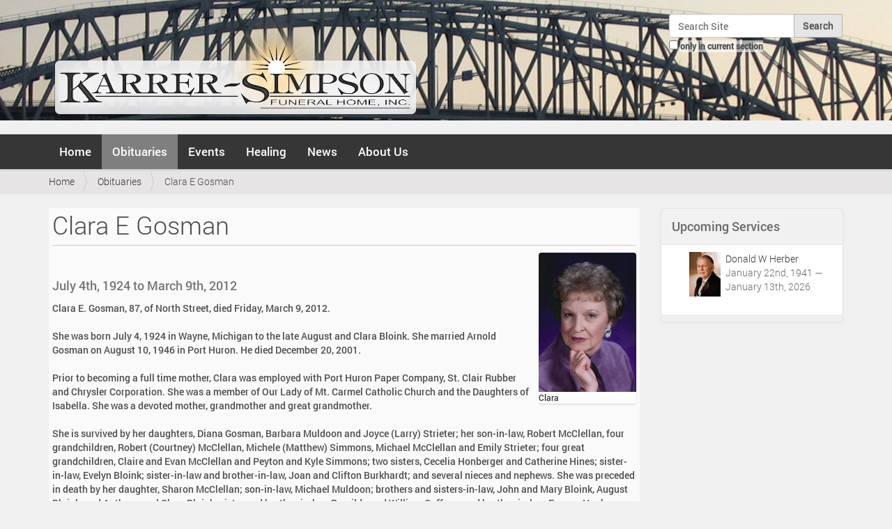

--- FILE ---
content_type: text/html;charset=utf-8
request_url: https://karrersimpson.com/obituaries/1717
body_size: 8527
content:
<!DOCTYPE html>
<html xmlns="http://www.w3.org/1999/xhtml" lang="en-us" xml:lang="en-us">
  <head><meta http-equiv="Content-Type" content="text/html; charset=UTF-8" />
    <title>Clara E Gosman — Karrer-Simpson Funeral Home - Port Huron, MI</title>
    <link rel="shortcut icon" type="image/x-icon" href="/++theme++barceloneta-ks/barceloneta-favicon.ico" />
    <link rel="apple-touch-icon" href="/++theme++barceloneta-ks/barceloneta-apple-touch-icon.png" />
    <link rel="apple-touch-icon-precomposed" sizes="144x144" href="/++theme++barceloneta-ks/barceloneta-apple-touch-icon-144x144-precomposed.png" />
    <link rel="apple-touch-icon-precomposed" sizes="114x114" href="/++theme++barceloneta-ks/barceloneta-apple-touch-icon-114x114-precomposed.png" />
    <link rel="apple-touch-icon-precomposed" sizes="72x72" href="/++theme++barceloneta-ks/barceloneta-apple-touch-icon-72x72-precomposed.png" />
    <link rel="apple-touch-icon-precomposed" sizes="57x57" href="/++theme++barceloneta-ks/barceloneta-apple-touch-icon-57x57-precomposed.png" />
    <link rel="apple-touch-icon-precomposed" href="/++theme++barceloneta-ks/barceloneta-apple-touch-icon-precomposed.png" />
  <meta name="description" content="July 4th, 1924 to March 9th, 2012" /><meta name="viewport" content="width=device-width, initial-scale=1.0" /><meta content="summary" name="twitter:card" /><meta content="Clara E Gosman" name="twitter:title" /><meta content="Clara E Gosman" property="og:title" /><meta content="Clara E Gosman" itemprop="name" /><meta content="article" property="og:type" /><meta content="Karrer-Simpson Funeral Home - Port Huron, MI" property="og:site_name" /><meta content="@KarrerSimpson" name="twitter:site" /><meta content="343448673735" property="fb:app_id" /><meta content="https://www.facebook.com/KarrerSimpson" property="og:article:publisher" /><meta content="July 4th, 1924 to March 9th, 2012" itemprop="description" /><meta content="https://karrersimpson.com/obituaries/1717" name="twitter:url" /><meta content="https://karrersimpson.com/obituaries/1717" property="og:url" /><meta content="https://karrersimpson.com/obituaries/1717/@@download/image/Clara Gosman web" name="twitter:image" /><meta content="https://karrersimpson.com/obituaries/1717/@@download/image/Clara Gosman web" property="og:image" /><meta content="https://karrersimpson.com/obituaries/1717/@@download/image/Clara Gosman web" itemprop="image" /><meta content="image/jpeg" property="og:image:type" /><meta name="generator" content="Plone - http://plone.org" /><link rel="canonical" href="http://karrersimpson.com/obituaries/1717" /><link rel="search" href="https://karrersimpson.com/@@search" title="Search this site" /><link rel="stylesheet" type="text/css" href="https://karrersimpson.com/++plone++pas.plugins.authomatic/authomatic.css?version=None" data-bundle="authomatic-addon" /><link rel="stylesheet" type="text/css" href="https://karrersimpson.com/++plone++static/plone-legacy-compiled.css?version=2016-03-04 20:25:33.354115" data-bundle="plone-legacy" /><link rel="stylesheet" type="text/css" href="https://karrersimpson.com/++plone++slidertemplates/slidertemplates-compiled.css?version=2015-10-29 00:00:00.000003" data-bundle="slidertemplates" /><link rel="stylesheet" type="text/css" href="https://karrersimpson.com/++plone++dropdown/webcouturier.dropdownmenu-compiled.css?version=None" data-bundle="webcouturier.dropdownmenu" /><link rel="stylesheet" type="text/css" href="https://karrersimpson.com/++plone++static/plone-compiled.css?version=2016-03-03 04:32:16.473106" data-bundle="plone" /><link rel="stylesheet" type="text/css" href="https://karrersimpson.com//++theme++barceloneta-ks/less/barceloneta-compiled.css" data-bundle="diazo" /><script type="text/javascript" src="https://karrersimpson.com/++plone++static/components/jquery/dist/jquery.min.js" data-bundle="basic"></script><script type="text/javascript" src="https://karrersimpson.com/++plone++static/components/requirejs/require.js" data-bundle="basic"></script><script type="text/javascript" src="https://karrersimpson.com/config.js" data-bundle="basic"></script><script type="text/javascript" src="https://karrersimpson.com/++plone++static/plone-legacy-compiled.js?version=2016-03-04 20:25:33.354115" data-bundle="plone-legacy"></script><script type="text/javascript" src="https://karrersimpson.com/++plone++static/plone-compiled.js?version=2016-03-03 04:32:16.473106" data-bundle="plone"></script><script type="text/javascript">
        jQuery(function($){
            if (typeof($.datepicker) != "undefined"){
              $.datepicker.setDefaults(
                jQuery.extend($.datepicker.regional[''],
                {dateFormat: 'mm/dd/yy'}));
            }
        });
        </script></head>
  <body id="visual-portal-wrapper" class="template-event_listing portaltype-obituary site-karrersimpson section-obituaries subsection-1717 icons-off frontend viewpermission-view userrole-anonymous" dir="ltr" data-i18ncatalogurl="https://karrersimpson.com/plonejsi18n" data-pat-plone-modal="{&quot;actionOptions&quot;: {&quot;displayInModal&quot;: false}}" data-view-url="https://karrersimpson.com/obituaries/1717" data-pat-tinymce="{&quot;loadingBaseUrl&quot;: &quot;https://karrersimpson.com/++plone++static/components/tinymce-builded/js/tinymce&quot;, &quot;relatedItems&quot;: {&quot;vocabularyUrl&quot;: &quot;https://karrersimpson.com/@@getVocabulary?name=plone.app.vocabularies.Catalog&quot;}, &quot;folderTypes&quot;: [&quot;Folder&quot;, &quot;Large Plone Folder&quot;, &quot;Plone Site&quot;], &quot;prependToScalePart&quot;: &quot;/@@images/image/&quot;, &quot;linkAttribute&quot;: &quot;UID&quot;, &quot;prependToUrl&quot;: &quot;resolveuid/&quot;, &quot;imageTypes&quot;: [&quot;Image&quot;], &quot;upload&quot;: {&quot;maxFiles&quot;: 1, &quot;currentPath&quot;: &quot;/obituaries/1717&quot;, &quot;initialFolder&quot;: &quot;8ba62611e523437c92b519f453781a08&quot;, &quot;baseUrl&quot;: &quot;https://karrersimpson.com&quot;, &quot;uploadMultiple&quot;: false, &quot;relativePath&quot;: &quot;@@fileUpload&quot;, &quot;showTitle&quot;: false}, &quot;tiny&quot;: {&quot;content_css&quot;: &quot;https://karrersimpson.com/++plone++static/plone-compiled.css,https://karrersimpson.com/++plone++static/tinymce-styles.css,https://karrersimpson.com/++plone++static/components/tinymce-builded/js/tinymce/skins/lightgray/content.min.css,https://karrersimpson.com/++theme++barceloneta-ks/less/barceloneta-compiled.css&quot;, &quot;external_plugins&quot;: {}, &quot;plugins&quot;: [&quot;plonelink&quot;, &quot;ploneimage&quot;, &quot;importcss&quot;, &quot;advlist&quot;, &quot;fullscreen&quot;, &quot;hr&quot;, &quot;lists&quot;, &quot;media&quot;, &quot;nonbreaking&quot;, &quot;noneditable&quot;, &quot;pagebreak&quot;, &quot;paste&quot;, &quot;preview&quot;, &quot;print&quot;, &quot;searchreplace&quot;, &quot;tabfocus&quot;, &quot;table&quot;, &quot;visualchars&quot;, &quot;wordcount&quot;, &quot;code&quot;], &quot;toolbar&quot;: &quot;ltr rtl | undo redo | styleselect | bold italic | alignleft aligncenter alignright alignjustify | bullist numlist outdent indent | unlink plonelink ploneimage&quot;, &quot;menubar&quot;: [&quot;edit&quot;, &quot;table&quot;, &quot;format&quot;, &quot;toolsview&quot;, &quot;insert&quot;], &quot;importcss_file_filter&quot;: &quot;https://karrersimpson.com/++plone++static/tinymce-styles.css&quot;, &quot;menu&quot;: {&quot;insert&quot;: {&quot;items&quot;: &quot;link media | template hr&quot;, &quot;title&quot;: &quot;Insert&quot;}, &quot;format&quot;: {&quot;items&quot;: &quot;bold italic underline strikethrough superscript subscript | formats | removeformat&quot;, &quot;title&quot;: &quot;Format&quot;}, &quot;edit&quot;: {&quot;items&quot;: &quot;undo redo | cut copy paste pastetext | searchreplace textpattern selectall | textcolor&quot;, &quot;title&quot;: &quot;Edit&quot;}, &quot;table&quot;: {&quot;items&quot;: &quot;inserttable tableprops deletetable | cell row column&quot;, &quot;title&quot;: &quot;Table&quot;}, &quot;tools&quot;: {&quot;items&quot;: &quot;spellchecker charmap emoticons insertdatetime layer code&quot;, &quot;title&quot;: &quot;Tools&quot;}, &quot;view&quot;: {&quot;items&quot;: &quot;visualaid visualchars visualblocks preview fullpage fullscreen&quot;, &quot;title&quot;: &quot;View&quot;}}, &quot;entity_encoding&quot;: &quot;raw&quot;, &quot;style_formats&quot;: [{&quot;items&quot;: [{&quot;title&quot;: &quot;Header 1&quot;, &quot;format&quot;: &quot;h1&quot;}, {&quot;title&quot;: &quot;Header 2&quot;, &quot;format&quot;: &quot;h2&quot;}, {&quot;title&quot;: &quot;Header 3&quot;, &quot;format&quot;: &quot;h3&quot;}, {&quot;title&quot;: &quot;Header 4&quot;, &quot;format&quot;: &quot;h4&quot;}, {&quot;title&quot;: &quot;Header 5&quot;, &quot;format&quot;: &quot;h5&quot;}, {&quot;title&quot;: &quot;Header 6&quot;, &quot;format&quot;: &quot;h6&quot;}], &quot;title&quot;: &quot;Headers&quot;}, {&quot;items&quot;: [{&quot;title&quot;: &quot;Paragraph&quot;, &quot;format&quot;: &quot;p&quot;}, {&quot;title&quot;: &quot;Blockquote&quot;, &quot;format&quot;: &quot;blockquote&quot;}, {&quot;title&quot;: &quot;Div&quot;, &quot;format&quot;: &quot;div&quot;}, {&quot;title&quot;: &quot;Pre&quot;, &quot;format&quot;: &quot;pre&quot;}], &quot;title&quot;: &quot;Block&quot;}, {&quot;items&quot;: [{&quot;title&quot;: &quot;Bold&quot;, &quot;icon&quot;: &quot;bold&quot;, &quot;format&quot;: &quot;bold&quot;}, {&quot;title&quot;: &quot;Italic&quot;, &quot;icon&quot;: &quot;italic&quot;, &quot;format&quot;: &quot;italic&quot;}, {&quot;title&quot;: &quot;Underline&quot;, &quot;icon&quot;: &quot;underline&quot;, &quot;format&quot;: &quot;underline&quot;}, {&quot;title&quot;: &quot;Strikethrough&quot;, &quot;icon&quot;: &quot;strikethrough&quot;, &quot;format&quot;: &quot;strikethrough&quot;}, {&quot;title&quot;: &quot;Superscript&quot;, &quot;icon&quot;: &quot;superscript&quot;, &quot;format&quot;: &quot;superscript&quot;}, {&quot;title&quot;: &quot;Subscript&quot;, &quot;icon&quot;: &quot;subscript&quot;, &quot;format&quot;: &quot;subscript&quot;}, {&quot;title&quot;: &quot;Code&quot;, &quot;icon&quot;: &quot;code&quot;, &quot;format&quot;: &quot;code&quot;}], &quot;title&quot;: &quot;Inline&quot;}, {&quot;items&quot;: [{&quot;title&quot;: &quot;Left&quot;, &quot;icon&quot;: &quot;alignleft&quot;, &quot;format&quot;: &quot;alignleft&quot;}, {&quot;title&quot;: &quot;Center&quot;, &quot;icon&quot;: &quot;aligncenter&quot;, &quot;format&quot;: &quot;aligncenter&quot;}, {&quot;title&quot;: &quot;Right&quot;, &quot;icon&quot;: &quot;alignright&quot;, &quot;format&quot;: &quot;alignright&quot;}, {&quot;title&quot;: &quot;Justify&quot;, &quot;icon&quot;: &quot;alignjustify&quot;, &quot;format&quot;: &quot;alignjustify&quot;}], &quot;title&quot;: &quot;Alignment&quot;}, {&quot;items&quot;: [{&quot;title&quot;: &quot;Listing&quot;, &quot;classes&quot;: &quot;listing&quot;, &quot;selector&quot;: &quot;table&quot;}], &quot;title&quot;: &quot;Tables&quot;}], &quot;resize&quot;: &quot;both&quot;, &quot;formats&quot;: {&quot;clearfix&quot;: {&quot;classes&quot;: &quot;clearfix&quot;, &quot;block&quot;: &quot;div&quot;}, &quot;discreet&quot;: {&quot;inline&quot;: &quot;span&quot;, &quot;classes&quot;: &quot;discreet&quot;}}, &quot;importcss_append&quot;: true}, &quot;base_url&quot;: &quot;https://karrersimpson.com/obituaries/1717&quot;}" data-pat-markspeciallinks="{&quot;external_links_open_new_window&quot;: &quot;True&quot;,&quot;mark_special_links&quot;: &quot;True&quot;}" data-portal-url="https://karrersimpson.com" data-pat-pickadate="{&quot;date&quot;: {&quot;selectYears&quot;: 200}, &quot;time&quot;: {&quot;interval&quot;: 5 } }" data-base-url="https://karrersimpson.com/obituaries/1717"><section id="portal-toolbar">
    </section><div class="outer-wrapper">
      <header id="content-header" role="banner">
        <div class="container">
          
      <div id="portal-header">
    <a id="portal-logo" title="Karrer-Simpson Funeral Home - Port Huron, MI" href="https://karrersimpson.com">
    <img src="https://karrersimpson.com/@@site-logo/logo.png" alt="Karrer-Simpson Funeral Home - Port Huron, MI" title="Karrer-Simpson Funeral Home - Port Huron, MI" /></a>

<div id="portal-searchbox">

    <form id="searchGadget_form" action="https://karrersimpson.com/@@search" role="search" data-pat-livesearch="ajaxUrl:https://karrersimpson.com/@@ajax-search" class="pat-livesearch">

        <div class="LSBox">
        <label class="hiddenStructure" for="searchGadget">Search Site</label>

        <input name="SearchableText" type="text" size="18" id="searchGadget" title="Search Site" placeholder="Search Site" class="searchField" />

        <input class="searchButton" type="submit" value="Search" />

        <div class="searchSection">
            <input id="searchbox_currentfolder_only" class="noborder" type="checkbox" name="path" value="/karrersimpson/obituaries/1717" />
            <label for="searchbox_currentfolder_only" style="cursor: pointer">only in current section</label>
        </div>
        </div>
    </form>

    <div id="portal-advanced-search" class="hiddenStructure">
        <a href="https://karrersimpson.com/@@search">Advanced Search…</a>
    </div>

</div>

<div id="portal-anontools">
  
</div>



</div>

    
          
        </div>
      </header>
      <div id="mainnavigation-wrapper">
        <div id="mainnavigation">

  <p class="hiddenStructure">Navigation</p>
  <nav class="plone-navbar" id="portal-globalnav-wrapper" role="navigation">
    <div class="container">
      <div class="plone-navbar-header">
        <button type="button" class="plone-navbar-toggle" data-toggle="collapse" data-target="#portal-globalnav-collapse">
          <span class="sr-only">Toggle navigation</span>
          <span class="icon-bar"></span>
          <span class="icon-bar"></span>
          <span class="icon-bar"></span>
        </button>
      </div>

      <div class="plone-collapse plone-navbar-collapse" id="portal-globalnav-collapse">
        <ul class="plone-nav plone-navbar-nav" id="portal-globalnav">
            
              <li id="portaltab-index_html">
                  <a href="https://karrersimpson.com" title="">Home</a>
                  
              </li>
            
              <li id="portaltab-obituaries" class="selected">
                  <a href="https://karrersimpson.com/obituaries" title="Karrer-Simpson Obituary List">Obituaries</a>
                  
              </li>
            
              <li id="portaltab-events">
                  <a href="https://karrersimpson.com/events" title="Karrer-Simpson Events and Services">Events</a>
                  
              </li>
            
              <li id="portaltab-healing">
                  <a href="https://karrersimpson.com/healing" title="Aftercare Library of Grief and Healing Resources">Healing</a>
                  
                      <ul class="submenu dropdown-menu" style="margin-top: 0px;">
                          <li>

    

        <a href="https://karrersimpson.com/healing/new-leaf" title="Aftercare and Grief Management Articles" class="state-published">

            <span class="submenu_title">New Leaf Grief Resources Library</span>
            

            
        </a>
        
    
</li>
                      </ul>
                  
              </li>
            
              <li id="portaltab-news">
                  <a href="https://karrersimpson.com/news" title="Karrer-Simpson News and Announcements">News</a>
                  
              </li>
            
              <li id="portaltab-about">
                  <a href="https://karrersimpson.com/about" title="Our Funeral Home, Staff, and Community Information">About Us</a>
                  
                      <ul class="submenu dropdown-menu" style="margin-top: 0px;">
                          <li>

    

        <a href="https://karrersimpson.com/about/karrer-simpson-history" title="The Karrer-Simpson story, from 1905 to the present day." class="state-published">

            <span class="submenu_title">Our History</span>
            

            
        </a>
        
    
</li>

<li>

    

        <a href="https://karrersimpson.com/about/karrer-simpson-staff" title="Get to know our dedicated staff members." class="state-published">

            <span class="submenu_title">Our Staff</span>
            

            
        </a>
        
    
</li>

<li>

    

        <a href="https://karrersimpson.com/about/our-town" title="Port Huron, MI" class="state-published">

            <span class="submenu_title">Our Town</span>
            

            
        </a>
        
    
</li>

<li>

    

        <a href="https://karrersimpson.com/about/web-site" title="Information About Our Web Site" class="state-published">

            <span class="submenu_title">Web Site</span>
            

            
        </a>
        
    
</li>

<li>

    

        <a href="https://karrersimpson.com/about/map-directions" title="Find Our Funeral Home" class="state-published">

            <span class="submenu_title">Map / Directions</span>
            

            
        </a>
        
    
</li>

<li>

    

        <a href="https://karrersimpson.com/about/feedback" title="Testimonials From Families We Have Served" class="state-published">

            <span class="submenu_title">Feedback</span>
            

            
        </a>
        
    
</li>
                      </ul>
                  
              </li>
            
        </ul>
      </div>
    </div>
  </nav>


</div>
      </div>
      <div id="above-content-wrapper">
          <section id="viewlet-above-content"><nav id="portal-breadcrumbs" class="plone-breadcrumb" role="navigation">
  <div class="container">
    <span id="breadcrumbs-you-are-here" class="hiddenStructure">You are here:</span>
    <ol aria-labelledby="breadcrumbs-you-are-here">
      <li id="breadcrumbs-home">
        <a href="https://karrersimpson.com">Home</a>
      </li>
      <li id="breadcrumbs-1">
        
          <a href="https://karrersimpson.com/obituaries">Obituaries</a>
          
        
      </li>
      <li id="breadcrumbs-2">
        
          
          <span id="breadcrumbs-current">Clara E Gosman</span>
        
      </li>
    </ol>
  </div>
</nav>
</section>
          <div id="portlets-in-header" class="container"></div>
      </div>
      <div class="container">
        <div class="row">
          <aside id="global_statusmessage">
      

      <div>
      </div>
    </aside>
        </div>
        <main id="main-container" class="row row-offcanvas row-offcanvas-right" role="main">
          <div id="column1-container">
          </div>
          

    

    <div class="col-xs-12 col-sm-9">
      <!-- <p class="pull-right visible-xs">
        <button type="button" class="btn btn-primary btn-xs" data-toggle="offcanvas">Toggle nav</button>
      </p> -->
      <div class="row">
        <div class="col-xs-12 col-sm-12">
          <article id="content">

          

          <header>
            <div id="viewlet-above-content-title"></div>
            
  

  
    <h1 class="documentFirstHeading">Clara E Gosman</h1>
  

            <div id="viewlet-below-content-title">




<div class="leadImage">

  <figure class="newsImageContainer">
    <a class="pat-plone-modal" data-pat-plone-modal="image: true" href="https://karrersimpson.com/obituaries/1717/@@images/1da374c0-31a1-460b-8ab3-f3658599335a.jpeg">
      <img src="https://karrersimpson.com/obituaries/1717/@@images/97f138a5-2a6a-4c78-9896-e5f70eaeae84.jpeg" alt="Clara E Gosman" title="Clara E Gosman" height="200" width="140" class="newsImage" />
      <figcaption>Clara</figcaption>
    </a>
  </figure>

</div>

</div>

            
                <div class="documentDescription description">July 4th, 1924 to March 9th, 2012</div>
            
          </header>

          <section id="viewlet-above-content-body"></section>
          <section id="content-core">
            
<!--show_events python: not is_obituary or len(batch)>0">-->


      
          
          
          <div id="parent-fieldname-text">	Clara E. Gosman, 87, of North Street, died Friday, March 9, 2012.<br /><br />	She was born July 4, 1924 in Wayne, Michigan to the late August and Clara Bloink. She married Arnold Gosman on August 10, 1946 in Port Huron. He died December 20, 2001.<br /><br />	Prior to becoming a full time mother, Clara was employed with Port Huron Paper Company, St. Clair Rubber and Chrysler Corporation. She was a member of Our Lady of Mt. Carmel Catholic Church and the Daughters of Isabella. She was a devoted mother, grandmother and great grandmother.<br /><br />	She is survived by her daughters, Diana Gosman, Barbara Muldoon and Joyce (Larry) Strieter; her son-in-law, Robert McClellan, four grandchildren, Robert (Courtney) McClellan, Michele (Matthew) Simmons, Michael McClellan and Emily Strieter; four great grandchildren, Claire and Evan McClellan and Peyton and Kyle Simmons; two sisters, Cecelia Honberger and Catherine Hines; sister-in-law, Evelyn Bloink; sister-in-law and brother-in-law, Joan and Clifton Burkhardt; and several nieces and nephews. She was preceded in death by her daughter, Sharon McClellan; son-in-law, Michael Muldoon; brothers and sisters-in-law, John and Mary Bloink, August Bloink, and Anthony and Clara Bloink; sister and brother-in-law, Romilda and William Gaffney; and brother-in-law, Eugene Honberger.<br /><br />	Visitation will be 7-9 p.m. Sunday and 2-4 &amp; 7-9 p.m. Monday in Karrer Simpson Funeral Home.<br /><br />	Mrs. Gosman will lie in state from 10 a.m. until the time of the Funeral Mass at 11 a.m. on Tuesday, March 13, 2012 in Our Lady of Mt. Carmel Catholic Church. Father Joe Horn and Monsignor George Browne will co-officiate. <br /><br />	The Rite of Committal will follow in Our Lady of Mt. Carmel Cemetery. Pallbearers will be Larry Strieter, Robert McClellan, Robert McClellan II, Michael McClellan, Matthew Simmons and David Hodges.<br /><br />	Memorial contributions may be made to Blue Water Hospice.</div>
          

        
      

    <section>
    
    
    <h3 class="documentFirstHeading noPrint">No Upcoming Events</h3>
    <!--<h2 tal:content="headr/sub" tal:condition="headr/sub" />-->
      <nav class="obit_nav">
        <ul class="mode_selector">
          
          <li class="">
            <a class="mode_past" href="https://karrersimpson.com/obituaries/1717/event_listing?mode=all">View All Events</a>
          </li>
          
        </ul>
      </nav>

    

    </section>

  

    <!-- Navigation -->







          </section>
          <section id="viewlet-below-content-body">



    <div class="visualClear"><!-- --></div>

    <div class="documentActions">
        

            <p class="hiddenStructure">Document Actions</p>

            <ul>
                  <li id="document-action-print">
                      <a href="javascript:this.print();" title="">Print this</a>
                  </li>
            </ul>
        

        

    </div>

</section>

          
        </article>
        </div>
      </div>
      <footer class="row">
        <div class="col-xs-12 col-sm-12">
          <div id="viewlet-below-content">



  
  <p><!-- --></p>
  <div id="social_thread_wrapper">
    <div id="condolences" class="showDisqus hideDisqus">
      <a href="https://karrersimpson.com/obituaries/1717#social_thread">
         <button id="show-cond" class="condolence-button condolence-button-larger">Click to Show Online Condolences</button>
      </a>
    </div>

    <div id="social_thread" class="social_thread" style="display:none">
        <hr />
        <p>Facebook Condolences</p>
        <div class="fb-comments" data-href="http://karrersimpson.com/obituaries/1717" data-numposts="5" data-width="100%" data-order-by="reverse_time"></div>
        <hr />
        <p>Disqus Condolences</p>
        <div id="disqus_thread"></div>
    </div>
    <script type="text/javascript">var disqus_identifier='8ba62611e523437c92b519f453781a08';var disqus_url='https://karrersimpson.com/obituaries/1717';var disqus_shortname='karrersimpson';var disqus_title='Clara E Gosman';</script>
    <script type="text/javascript">
        $j=jQuery;
        $j(document).ready(function() {
            $j('.showDisqus').on('click', function(){   // click event of the show comments button
                // ajax request to load the disqus javascript
                $j.ajax({
                     type: "GET",
                     url: "https://" + disqus_shortname + ".disqus.com/embed.js",
                     dataType: "script",
                     cache: true
                 });

                $j('body').find('.social_thread').fadeIn();
                $j('.hideDisqus').fadeOut();
            });
        });
    </script>
    <noscript>
        <span>Please enable JavaScript to view</span>
            <a href="https://disqus.com/?ref_noscript">comments powered by Disqus.</a>
    </noscript>
  </div>


</div>
        </div>
      </footer>
    </div>
  
          <div id="sidebar" class="col-xs-6 col-sm-3 sidebar-offcanvas" role="complementary">
          <aside id="portal-column-two">
              <div class="portletWrapper" id="portletwrapper-706c6f6e652e7269676874636f6c756d6e0a636f6e746578740a2f6b617272657273696d70736f6e2f6f6269747561726965730a7570636f6d696e672d7365727669636573" data-portlethash="706c6f6e652e7269676874636f6c756d6e0a636f6e746578740a2f6b617272657273696d70736f6e2f6f6269747561726965730a7570636f6d696e672d7365727669636573"><section class="portlet portletCollection portlet-collection-upcoming-services"><header class="portletHeader">
        <span class="portletTopLeft"></span>
        
            <span>Upcoming Services</span>
        
        <span class="portletTopRight"></span>
  </header>


  <ul class="portletContent collList">
    
    <li class="portletItem odd collItem">
        <a href="https://karrersimpson.com/obituaries/18287" class="tile contenttype-obituary" title="January 22nd, 1941 to January 13th, 2026">
            <img class="portlet-icon" href="https://karrersimpson.com/obituaries/18287" src="https://karrersimpson.com/obituaries/18287/@@images/image/tile" alt="thumbnail image" />
            <span class="portlet-title">Donald W Herber</span>
        </a><br />
        
        
        <span class="portletItemDetails">January 22nd, 1941 — January 13th, 2026</span>
        
    </li>
    
  </ul>

    

</section>
</div>
          </aside>
        </div>
        </main><!--/row-->
      </div><!--/container-->
    </div><!--/outer-wrapper --><footer id="portal-footer-wrapper" role="contentinfo">
      <div class="container" id="portal-footer">
      <div class="row">
	<div class="col-xs-12">
		
<div class="portletWrapper" id="portletwrapper-706c6f6e652e666f6f746572706f72746c6574730a636f6e746578740a2f6b617272657273696d70736f6e0a666f6f746572" data-portlethash="706c6f6e652e666f6f746572706f72746c6574730a636f6e746578740a2f6b617272657273696d70736f6e0a666f6f746572">

  

  
    

  <section class="portlet portletClassic" id="portal-footer-signature">
    <div class="portletContent">
      <div>
        <span><a href="http://karrersimpson.com" title="Karrer-Simpson Funeral Home">Karrer-Simpson Funeral Home</a></span> —
        <span><a href="resolveuid/ace176f84e4e4daaa53f37ac65fe7d8a" title="Map &amp; Driving Directions">1720 Elk St. Port Huron, MI 48060</a></span> —
        <span><a href="tel:810-985-9605" title="Call Karrer-Simpson Funeral Home">810 985-9605</a></span>
      </div>
      <div id="colophon-manager">
        <span>Thomas K. Simpson — Manager</span>
      </div>
    </div>
  </section>

  

</div>

<div class="portletWrapper" id="portletwrapper-706c6f6e652e666f6f746572706f72746c6574730a636f6e746578740a2f6b617272657273696d70736f6e0a616374696f6e73" data-portlethash="706c6f6e652e666f6f746572706f72746c6574730a636f6e746578740a2f6b617272657273696d70736f6e0a616374696f6e73">

<section class="portlet portletActions" role="menu">

  
  <section class="portletContent">
    <ul>
      
        <li class="portletItem">
          <a href="https://karrersimpson.com/sitemap">

            <span>Site Map</span>

            

          </a>
        </li>
      
        <li class="portletItem">
          <a href="https://karrersimpson.com/accessibility-info">

            <span>Accessibility</span>

            

          </a>
        </li>
      
        <li class="portletItem">
          <a href="https://karrersimpson.com/contact-info" class="pat-plone-modal" data-pat-plone-modal="{}">

            <span>Contact</span>

            

          </a>
        </li>
      
    </ul>
  </section>
</section>

</div>

<div class="portletWrapper" id="portletwrapper-706c6f6e652e666f6f746572706f72746c6574730a636f6e746578740a2f6b617272657273696d70736f6e0a636f6c6f70686f6e" data-portlethash="706c6f6e652e666f6f746572706f72746c6574730a636f6e746578740a2f6b617272657273696d70736f6e0a636f6c6f70686f6e">

  

  
    

  <section class="portlet portletClassic" id="portal-colophon">
    <div class="portletContent">
        <a title="Find us on Facebook" href="https://www.facebook.com/KarrerSimpson"><img class="image-inline" src="https://karrersimpson.com/images/facebook.png" alt="Facebook Icon" /></a>
    </div>
  </section>

  

</div>


	</div>
</div>


    </div>
    </footer></body>
</html>